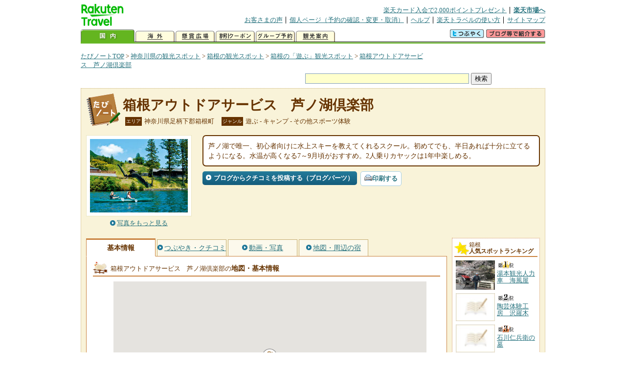

--- FILE ---
content_type: text/html
request_url: https://kanko.travel.rakuten.co.jp/kanagawa/spot/S14010769.html
body_size: 6368
content:
<!DOCTYPE HTML PUBLIC "-//W3C//DTD HTML 4.01 Transitional//EN" "http://www.w3.org/TR/html4/loose.dtd">
<html xmlns="http://www.w3.org/1999/xhtml" xml:lang="ja" lang="ja" dir="ltr" xmlns:og="http://ogp.me/ns#" xmlns:mixi="http://mixi-platform.com/ns#" xmlns:fb="http://www.facebook.com/2008/fbml">
<head>
<meta http-equiv="Content-Type" content="text/html; charset=Shift_JIS">
<meta http-equiv="Content-Script-Type" content="text/javascript">
<meta http-equiv="Content-Style-Type" content="text/css">
<meta name="description" content="楽天トラベルの観光情報サイト。箱根アウトドアサービス　芦ノ湖倶楽部の観光情報盛りだくさん！ 箱根アウトドアサービス　芦ノ湖倶楽部の地図・住所・電話番号などの基本情報を掲載しています。">
<meta name="keywords" content="箱根アウトドアサービス　芦ノ湖倶楽部,観光,神奈川県,足柄下郡箱根町,楽天">
<meta name="viewport" content="width=device-width,initial-scale=1.0,minimum-scale=1.0,maximum-scale=2.0,user-scalable=yes">
<meta property="og:title" content="楽天トラベル: 箱根アウトドアサービス　芦ノ湖倶楽部 （たびノート）">
<meta property="og:type" content="article">
<meta property="og:url" content="https://kanko.travel.rakuten.co.jp/kanagawa/spot/S14010769.html">
<meta property="og:image" content="https://img.travel.rakuten.co.jp/kanko/thumb/14010769_3462_1.jpg">
<meta property="og:site_name" content="楽天トラベル:たびノート">
<meta property="og:description" content="楽天トラベルの観光情報サイト。箱根アウトドアサービス　芦ノ湖倶楽部の観光情報盛りだくさん！ 箱根アウトドアサービス　芦ノ湖倶楽部の地図・住所・電話番号などの基本情報を掲載しています。">
<link rel="canonical" href="https://kanko.travel.rakuten.co.jp/kanagawa/spot/S14010769.html">
<link rel="stylesheet" type="text/css" href="https://img.travel.rakuten.co.jp/share/themes/kanko/css/import.css">
<link rel="stylesheet" type="text/css" href="https://img.travel.rakuten.co.jp/share/themes/kanko/css/smp.css" media="only screen and (max-device-width:480px)" > 
<link rel="stylesheet" type="text/css" href="https://img.travel.rakuten.co.jp/share/common/css/thickbox.css" media="screen" />
<link rel="alternate" media="handheld" type="text/html" href="http://m.travel.rakuten.co.jp/kanko/kanagawa/S14010769.html">
<script type="text/javascript" src="https://img.travel.rakuten.co.jp/share/common/js/lib/jquery/jquery.js"></script>
<script type="text/javascript" src="https://img.travel.rakuten.co.jp/share/common/js/rakutenTr_thickbox_v20090811.js"></script>
<title>楽天トラベル:箱根アウトドアサービス　芦ノ湖倶楽部（たびノート）</title>
</head>
<body id="spotIndex">
<div id="widewrapper">
<!--START_HEADER-->
<div id="grpheaderArea">
<p id="grpSiteID"><a href="//travel.rakuten.co.jp/"><img src="https://img.travel.rakuten.co.jp/package/ana/images/logo_travel_w89.gif" alt="楽天トラベル" width="89" height="45" class="serviceLogo"></a></p>


<dl id="grpRemoteNav">
<dt>楽天グループ関連</dt>
<dd class="grpRelation">
<ul><!--
--><li><a href="//ad2.trafficgate.net/t/r/1367/1441/99636_99636/">楽天カード入会で2,000ポイントプレゼント</a></li><!--
--><li class="grpHome"><a href="//www.rakuten.co.jp/">楽天市場へ</a></li><!--
--></ul>
</dd>
<dt>補助メニュー</dt>
<dd class="grpSiteUtility">
<ul><!--
--><li><a href="//travel.rakuten.co.jp/auto/tabimado_bbs_top.html">お客さまの声</a></li><!--
--><li><a href="https://aps1.travel.rakuten.co.jp/portal/my/prv_page.first">個人ページ（予約の確認・変更・取消）</a></li><!--
--><li><a href="//travel.rakuten.co.jp/help/">ヘルプ</a></li><!--
--><li><a href="//travel.rakuten.co.jp/howto/">楽天トラベルの使い方</a></li><!--
--><li class="grpLast"><a href="//travel.rakuten.co.jp/sitemap/">サイトマップ</a></li><!--
--></ul>
</dd>
</dl>
<dl id="sectionNav" class="scndLyr">
<dt>主なカテゴリー</dt>
<dd class="menuList">
<ul><!--
--><li id="tabKokunai"><span class="current">国内</span></li><!--
--><li id="tabKaigai"><a href="//travel.rakuten.co.jp/kaigai/index.html">海外</a></li><!--
--><li id="tabKenshou"><a href="//img.travel.rakuten.co.jp/image/tr/hs/prsnt/Vftj7/">懸賞広場</a></li><!--
--><li id="tabCoupon"><a href="//img.travel.rakuten.co.jp/image/tr/userm/rakupon/Ko0VY/">割引クーポン</a></li><!--
--><li id="tabAinori"><a href="//img.travel.rakuten.co.jp/image/tr/hs/grptr/zDa1q/">グループ予約</a></li><!--
--><li id="tabTabinote"><a href="//kanko.travel.rakuten.co.jp/">観光案内</a><!--
--></ul>
</dd>
<dd class="grpExpansionArea">
<p><a href="" id="RakutoraTwitter"><img src="https://img.travel.rakuten.co.jp/share/themes/header/images/btnTwitter.gif"></a>
<span id="affiliateBanner"></span>
</p>
</dd>
<script src="https://img.travel.rakuten.co.jp/share/common/js/RakutoraTwitter_kanko.js"></script>
<script src="https://img.travel.rakuten.co.jp/share/common/js/rakutenTr_affiliate.js" type="text/javascript"></script>
<script>
<!--
new RakutoraTwitter().makeUrl(document.title, document.URL);
try{
rakutenTr_affiliate.putTextLinkAnchor(window.location, "affiliateBanner");
} catch (e) {}
-->
</script>
</dl>
</div>
<!--END_HEADER-->
<!--START_MAIN_CONTENTS-->
<div id="locationArea">
<p>
<a href="https://kanko.travel.rakuten.co.jp/">たびノートTOP</a> &gt;
<a href="https://kanko.travel.rakuten.co.jp/kanagawa/">神奈川県の観光スポット</a> &gt;
<a href="https://kanko.travel.rakuten.co.jp/kanagawa/1403/">箱根の観光スポット</a> &gt;
<a href="https://kanko.travel.rakuten.co.jp/kanagawa/1403/area020000.html">箱根の「遊ぶ」観光スポット</a> &gt;
<strong class="grpLocationLocus">
<a href="https://kanko.travel.rakuten.co.jp/kanagawa/spot/S14010769.html">箱根アウトドアサービス　芦ノ湖倶楽部</a>
</strong>
</p>
<!--/locationArea--></div>
<div id="searchArea">
<form id="cse-search-box" method="post" action="https://kanko.travel.rakuten.co.jp/tabinote/word/sjisKwSearch/">
<div>
<input type="text" name="f_query" size="40" class="textfield"/>
<input type="submit" value="検索" class="submit"/>
<input type="hidden" id="f_page" value="1" name="f_page" />
</div>
</form>
<!--/#searchArea--></div>
<div id="contentsArea">
<div id="titleArea">
<h1>
<a href="https://kanko.travel.rakuten.co.jp/kanagawa/spot/S14010769.html">箱根アウトドアサービス　芦ノ湖倶楽部</a>
</h1>
<dl class="titleCategory">
<dt>エリア</dt>
<dd>神奈川県足柄下郡箱根町</dd>
<dt>ジャンル</dt>
<dd>遊ぶ&nbsp;-&nbsp;キャンプ&nbsp;-&nbsp;その他スポーツ体験</dd>
</dl>
<!--/titleArea--></div>
<div id="captionArea">
<div class="photo">
<img src="https://img.travel.rakuten.co.jp/kanko/thumb/14010769_3462_1.jpg" alt="箱根アウトドアサービス　芦ノ湖倶楽部・写真">
<p class="more"><a href="https://web.travel.rakuten.co.jp/portal/my/kanko_pop_image.main?f_flg=S&f_id=14010769&f_pic_no=1&TB_iframe=true&height=600&width=600&static=true" title="箱根アウトドアサービス　芦ノ湖倶楽部の写真" class="thickbox"><span>写真をもっと見る</span></a></p>
<!--/photo--></div>
<p class="comment"><span>
芦ノ湖で唯一、初心者向けに水上スキーを教えてくれるスクール。初めてでも、半日あれば十分に立てるようになる。水温が高くなる7～9月頃がおすすめ。2人乗りカヤックは1年中楽しめる。
</span></p>
<ul class="button">
<li id="btBlog"><a href="https://kanko.travel.rakuten.co.jp/kanagawa/spot/S14010769_blogentry.html"><span>ブログからクチコミを投稿する（ブログパーツ）</span></a></li>
</ul>
<div class="social">
</div>
<!--/captionArea--></div>
<div id="primaryArea">
<ul class="spotNav">
<li><strong>基本情報</strong></li>
<li><a href="https://kanko.travel.rakuten.co.jp/kanagawa/spot/S14010769_review.html"><span>つぶやき・クチコミ</span></a></li>
<li><a href="https://kanko.travel.rakuten.co.jp/kanagawa/spot/S14010769_photo.html"><span>動画・写真</span></a></li>
<li><a href="https://kanko.travel.rakuten.co.jp/kanagawa/spot/S14010769_hotel.html"><span>地図・周辺の宿</span></a></li>
</ul>
<div class = "mainBox">
<div id="basic">
<h2>箱根アウトドアサービス　芦ノ湖倶楽部の<span>地図・基本情報</span></h2>
<div id="Map" style="width:640px; height:360px; margin-left: auto; margin-right: auto;">
<!--/.map--></div>
<script type="text/javascript">
<!--
rakutenMapTr_spotIdo = 35.187867;
rakutenMapTr_spotKdo = 139.025889;
spot_name = "箱根アウトドアサービス　芦ノ湖倶楽部";
//-->
</script>
<script type="text/javascript" src="https://maps.googleapis.com/maps/api/js?language=ja&key=AIzaSyAy_iHNymEpuybZnY_bM70Z4y57vVuG5ho"></script>
<script src="https://img.travel.rakuten.co.jp/share/gmap/js/googleMap.js?_20150917" type="text/javascript"></script>
<script src="https://img.travel.rakuten.co.jp/share/gmap/js/googleMap.config.simple.spot.js" type="text/javascript"></script>
<ul class="button">
<li><a href="https://kanko.travel.rakuten.co.jp/kanagawa/spot/S14010769_hotel.html"><span>大きなスクロール地図<span class="route">・ルート検索</span>を見る</span></a></li>
</ul>
<table class="info">
<tr>
<th scope="row">住所</th>
<td>神奈川県足柄下郡箱根町箱根２５３－２０</td>
</tr>
<tr>
<th scope="row">アクセス</th>
<td>箱根登山鉄道箱根湯本駅から箱根登山バス元箱根・箱根町方面行きで40分、終点下車すぐ</td>
</tr>
<tr>
<th scope="row">営業期間</th>
<td>通年</td>
</tr>
<tr>
<th scope="row">営業時間</th>
<td>9:00～17:00（閉店18:00、要予約）</td>
</tr>
<tr>
<th scope="row">休業日</th>
<td>無休</td>
</tr>
<tr>
<th scope="row">料金</th>
<td>水上スキー・ウェイクボード1回体験コース＝5500円（ボードレンタル料込）／2人乗りカヤック（1時間）＝2600円／ガイド付カヤックツアー（2時間）＝5000円／</td>
</tr>
<tr>
<th scope="row">カード利用</th>
<td>利用不可</td>
</tr>
<tr>
<th scope="row">駐車場</th>
<td>あり</td>
</tr>
<tr>
<th scope="row">駐車台数</th>
<td>6台</td>
</tr>
<tr>
<th scope="row">駐車料金</th>
<td>無料</td>
</tr>
<tr>
<th scope="row">電話</th>
<td>
0460-83-7707
<br>予約専用携帯090‐3577‐7218
</td>
</tr>
</table>
<!--/#basic--></div>
<!--/.mainBox--></div>
<!--/#primaryArea--></div>
<div id="secondaryArea">
<div class="mainBox rankBox" id="spotRank">
<h3><span>箱根</span><br>人気スポットランキング</h3>
<ol>
<li class="ranking01"><a href="https://kanko.travel.rakuten.co.jp/kanagawa/spot/S14013579.html">
<img src="https://img.travel.rakuten.co.jp/kanko/thumb/14013579_3462_1.jpg" alt="">
<span>湯本観光人力車　海風屋</span>
</a></li>
<form name="rank_data">
<input type="hidden" name="spotName" value="湯本観光人力車　海風屋">
<input type="hidden" name="spotIdo" value="126826.83">
<input type="hidden" name="spotKdo" value="500786.35">
<input type="hidden" name="spotUrl" value="https://kanko.travel.rakuten.co.jp/kanagawa/spot/S14013579.html">
</form>
<li class="ranking02"><a href="https://kanko.travel.rakuten.co.jp/kanagawa/spot/S14015022.html">
<img src="https://img.travel.rakuten.co.jp/share/themes/kanko/images/photo_nophoto_70.jpg" alt="">
<span>陶芸体験工房　沢羅木</span>
</a></li>
<form name="rank_data">
<input type="hidden" name="spotName" value="陶芸体験工房　沢羅木">
<input type="hidden" name="spotIdo" value="126858.03">
<input type="hidden" name="spotKdo" value="500589.42">
<input type="hidden" name="spotUrl" value="https://kanko.travel.rakuten.co.jp/kanagawa/spot/S14015022.html">
</form>
<li class="ranking03"><a href="https://kanko.travel.rakuten.co.jp/kanagawa/spot/S14010958.html">
<img src="https://img.travel.rakuten.co.jp/share/themes/kanko/images/photo_nophoto_70.jpg" alt="">
<span>石川仁兵衛の墓</span>
</a></li>
<form name="rank_data">
<input type="hidden" name="spotName" value="石川仁兵衛の墓">
<input type="hidden" name="spotIdo" value="126758.42">
<input type="hidden" name="spotKdo" value="500641.85">
<input type="hidden" name="spotUrl" value="https://kanko.travel.rakuten.co.jp/kanagawa/spot/S14010958.html">
</form>
<li class="ranking04"><a href="https://kanko.travel.rakuten.co.jp/kanagawa/spot/S14014392.html">
<img src="https://img.travel.rakuten.co.jp/kanko/thumb/14014392_3877_2.jpg" alt="">
<span>箱根湖尻ターミナル</span>
</a></li>
<form name="rank_data">
<input type="hidden" name="spotName" value="箱根湖尻ターミナル">
<input type="hidden" name="spotIdo" value="126830.57">
<input type="hidden" name="spotKdo" value="500403.78">
<input type="hidden" name="spotUrl" value="https://kanko.travel.rakuten.co.jp/kanagawa/spot/S14014392.html">
</form>
<li class="ranking05"><a href="https://kanko.travel.rakuten.co.jp/kanagawa/spot/S14002586.html">
<img src="https://img.travel.rakuten.co.jp/kanko/thumb/14002586_3460_1.jpg" alt="">
<span>箱根神社</span>
</a></li>
<form name="rank_data">
<input type="hidden" name="spotName" value="箱根神社">
<input type="hidden" name="spotIdo" value="126725.36">
<input type="hidden" name="spotKdo" value="500502.66">
<input type="hidden" name="spotUrl" value="https://kanko.travel.rakuten.co.jp/kanagawa/spot/S14002586.html">
</form>
<form name="rank_data">
<input type="hidden" name="spotName" value="箱根神社の第一鳥居">
<input type="hidden" name="spotIdo" value="126712.09">
<input type="hidden" name="spotKdo" value="500522.61">
<input type="hidden" name="spotUrl" value="https://kanko.travel.rakuten.co.jp/kanagawa/spot/S14015019.html">
</form>
<form name="rank_data">
<input type="hidden" name="spotName" value="大涌谷延命地蔵尊">
<input type="hidden" name="spotIdo" value="126861.6">
<input type="hidden" name="spotKdo" value="500482.47">
<input type="hidden" name="spotUrl" value="https://kanko.travel.rakuten.co.jp/kanagawa/spot/S14014942.html">
</form>
<form name="rank_data">
<input type="hidden" name="spotName" value="芦ノ湖フィッシングセンターおおば">
<input type="hidden" name="spotIdo" value="126837.97">
<input type="hidden" name="spotKdo" value="500402.3">
<input type="hidden" name="spotUrl" value="https://kanko.travel.rakuten.co.jp/kanagawa/spot/S14013576.html">
</form>
<form name="rank_data">
<input type="hidden" name="spotName" value="箱根ラリック美術館">
<input type="hidden" name="spotIdo" value="126958.44">
<input type="hidden" name="spotKdo" value="500444.64">
<input type="hidden" name="spotUrl" value="https://kanko.travel.rakuten.co.jp/kanagawa/spot/S14011896.html">
</form>
<form name="rank_data">
<input type="hidden" name="spotName" value="はこね宮城野国際ます釣場">
<input type="hidden" name="spotIdo" value="126905.53">
<input type="hidden" name="spotKdo" value="500586.43">
<input type="hidden" name="spotUrl" value="https://kanko.travel.rakuten.co.jp/kanagawa/spot/S14010249.html">
</form>
<form name="rank_data">
<input type="hidden" name="spotName" value="富士見ヶ丘公園（神奈川県）">
<input type="hidden" name="spotIdo" value="126875.02">
<input type="hidden" name="spotKdo" value="500324.08">
<input type="hidden" name="spotUrl" value="https://kanko.travel.rakuten.co.jp/kanagawa/spot/S14010180.html">
</form>
<form name="rank_data">
<input type="hidden" name="spotName" value="らくやき　Ｕクラフト　箱根園らくやきコーナー">
<input type="hidden" name="spotIdo" value="126752.83">
<input type="hidden" name="spotKdo" value="500444.15">
<input type="hidden" name="spotUrl" value="https://kanko.travel.rakuten.co.jp/kanagawa/spot/S14002573.html">
</form>
<form name="rank_data">
<input type="hidden" name="spotName" value="箱根芦之湯フラワーセンター">
<input type="hidden" name="spotIdo" value="126779.96">
<input type="hidden" name="spotKdo" value="500568.25">
<input type="hidden" name="spotUrl" value="https://kanko.travel.rakuten.co.jp/kanagawa/spot/S14001483.html">
</form>
<form name="rank_data">
<input type="hidden" name="spotName" value="箱根海賊船">
<input type="hidden" name="spotIdo" value="126673.07">
<input type="hidden" name="spotKdo" value="500498.36">
<input type="hidden" name="spotUrl" value="https://kanko.travel.rakuten.co.jp/kanagawa/spot/S14000750.html">
</form>
<form name="rank_data">
<input type="hidden" name="spotName" value="岡田美術館">
<input type="hidden" name="spotIdo" value="126846.25">
<input type="hidden" name="spotKdo" value="500578.06">
<input type="hidden" name="spotUrl" value="https://kanko.travel.rakuten.co.jp/kanagawa/spot/S14015251.html">
</form>
<form name="rank_data">
<input type="hidden" name="spotName" value="吉池旅館　日本庭園">
<input type="hidden" name="spotIdo" value="126818.3">
<input type="hidden" name="spotKdo" value="500769.82">
<input type="hidden" name="spotUrl" value="https://kanko.travel.rakuten.co.jp/kanagawa/spot/S14015013.html">
</form>
<form name="rank_data">
<input type="hidden" name="spotName" value="仙石原旅館案内所">
<input type="hidden" name="spotIdo" value="126970.79">
<input type="hidden" name="spotKdo" value="500452.19">
<input type="hidden" name="spotUrl" value="https://kanko.travel.rakuten.co.jp/kanagawa/spot/S14014390.html">
</form>
<form name="rank_data">
<input type="hidden" name="spotName" value="畑宿本陣　茗荷屋跡">
<input type="hidden" name="spotIdo" value="126755.8">
<input type="hidden" name="spotKdo" value="500640.05">
<input type="hidden" name="spotUrl" value="https://kanko.travel.rakuten.co.jp/kanagawa/spot/S14014010.html">
</form>
<form name="rank_data">
<input type="hidden" name="spotName" value="深沢銭洗弁財天">
<input type="hidden" name="spotIdo" value="126833.44">
<input type="hidden" name="spotKdo" value="500750.17">
<input type="hidden" name="spotUrl" value="https://kanko.travel.rakuten.co.jp/kanagawa/spot/S14013878.html">
</form>
<form name="rank_data">
<input type="hidden" name="spotName" value="長安寺">
<input type="hidden" name="spotIdo" value="126973.08">
<input type="hidden" name="spotKdo" value="500457.95">
<input type="hidden" name="spotUrl" value="https://kanko.travel.rakuten.co.jp/kanagawa/spot/S14013739.html">
</form>
<form name="rank_data">
<input type="hidden" name="spotName" value="箱根強羅">
<input type="hidden" name="spotIdo" value="126881.65">
<input type="hidden" name="spotKdo" value="500565.14">
<input type="hidden" name="spotUrl" value="https://kanko.travel.rakuten.co.jp/kanagawa/spot/S14011864.html">
</form>
<form name="rank_data">
<input type="hidden" name="spotName" value="箱根強羅公園　箱根クラフトハウス">
<input type="hidden" name="spotIdo" value="126882">
<input type="hidden" name="spotKdo" value="500576.34">
<input type="hidden" name="spotUrl" value="https://kanko.travel.rakuten.co.jp/kanagawa/spot/S14011589.html">
</form>
<form name="rank_data">
<input type="hidden" name="spotName" value="熊野神社">
<input type="hidden" name="spotIdo" value="126864.59">
<input type="hidden" name="spotKdo" value="500626.95">
<input type="hidden" name="spotUrl" value="https://kanko.travel.rakuten.co.jp/kanagawa/spot/S14011243.html">
</form>
<form name="rank_data">
<input type="hidden" name="spotName" value="夢窓国師山居跡">
<input type="hidden" name="spotIdo" value="126871.27">
<input type="hidden" name="spotKdo" value="500638.63">
<input type="hidden" name="spotUrl" value="https://kanko.travel.rakuten.co.jp/kanagawa/spot/S14011242.html">
</form>
<form name="rank_data">
<input type="hidden" name="spotName" value="芦ノ湖モーターボート組合">
<input type="hidden" name="spotIdo" value="126709.4">
<input type="hidden" name="spotKdo" value="500519.27">
<input type="hidden" name="spotUrl" value="https://kanko.travel.rakuten.co.jp/kanagawa/spot/S14010770.html">
</form>
<form name="rank_data">
<input type="hidden" name="spotName" value="箱根アウトドアサービス　芦ノ湖倶楽部">
<input type="hidden" name="spotIdo" value="126664.32">
<input type="hidden" name="spotKdo" value="500505.2">
<input type="hidden" name="spotUrl" value="https://kanko.travel.rakuten.co.jp/kanagawa/spot/S14010769.html">
</form>
<form name="rank_data">
<input type="hidden" name="spotName" value="望湖石">
<input type="hidden" name="spotIdo" value="126858.99">
<input type="hidden" name="spotKdo" value="500438.85">
<input type="hidden" name="spotUrl" value="https://kanko.travel.rakuten.co.jp/kanagawa/spot/S14010172.html">
</form>
<form name="rank_data">
<input type="hidden" name="spotName" value="諏訪神社">
<input type="hidden" name="spotIdo" value="126974.35">
<input type="hidden" name="spotKdo" value="500455.05">
<input type="hidden" name="spotUrl" value="https://kanko.travel.rakuten.co.jp/kanagawa/spot/S14010171.html">
</form>
<form name="rank_data">
<input type="hidden" name="spotName" value="箱根マイセンアンティーク美術館">
<input type="hidden" name="spotIdo" value="126900.73">
<input type="hidden" name="spotKdo" value="500557.93">
<input type="hidden" name="spotUrl" value="https://kanko.travel.rakuten.co.jp/kanagawa/spot/S14010020.html">
</form>
<form name="rank_data">
<input type="hidden" name="spotName" value="湯坂山">
<input type="hidden" name="spotIdo" value="126809.18">
<input type="hidden" name="spotKdo" value="500698.08">
<input type="hidden" name="spotUrl" value="https://kanko.travel.rakuten.co.jp/kanagawa/spot/S14002764.html">
</form>
</ol>
<p class="update">2026年01月21日更新</p>
<!--/.rankbox--></div>

<div class="mainBox aroundBox" id="around">
<h3>周辺の<br>観光スポット</h3>
<ul>
<li>
<a href="https://kanko.travel.rakuten.co.jp/kanagawa/spot/B14900001.html">
<img src="https://img.travel.rakuten.co.jp/kanko/thumb/B_14900001_01.jpg" alt="箱根強羅公園・クラフトハウス" width="80">
箱根強羅公園・クラフトハウス
</a>
</li>
<li>
<a href="https://kanko.travel.rakuten.co.jp/kanagawa/spot/S14000750.html">
<img src="https://img.travel.rakuten.co.jp/kanko/thumb/14000750_3461_1.jpg" alt="箱根海賊船" width="80">
箱根海賊船
</a>
</li>
<li>
<a href="https://kanko.travel.rakuten.co.jp/kanagawa/spot/S14000754.html">
<img src="https://img.travel.rakuten.co.jp/kanko/thumb/14000754_3461_1.jpg" alt="大涌谷" width="80">
大涌谷
</a>
</li>
<li>
<a href="https://kanko.travel.rakuten.co.jp/kanagawa/spot/S14000756.html">
<img src="https://img.travel.rakuten.co.jp/kanko/thumb/14000756_3665_1.jpg" alt="箱根ガラスの森美術館" width="80">
箱根ガラスの森美術館
</a>
</li>
<li>
<a href="https://kanko.travel.rakuten.co.jp/kanagawa/spot/S14000758.html">
<img src="https://img.travel.rakuten.co.jp/kanko/thumb/14000758_3700_1.jpg" alt="箱根強羅公園" width="80">
箱根強羅公園
</a>
</li>
</ul>
<p class="more"><a href="https://kanko.travel.rakuten.co.jp/kanagawa/1403/">箱根の<br>観光スポットをもっと見る</a></p>
<!--/.subBox aroundBox #around--></div>

<!--/secondaryArea--></div>
<!--/contentsArea--></div>
<div id="pagetopArea">
<p class="pagetopCopyright">掲載情報の一部の著作権は提供元企業等に帰属します。 Copyright（C）2026 Shobunsha Publications,Inc. All rights reserved.</p>
<p class="pagetopLink"><a href="#widewrapper">このページのトップへ</a></p>
<!--/pagetopArea--></div>
<!--END_MAIN_CONTENTS-->
<!--START_FOOTER-->
<!-- ========== footer 2023.04.11 ========== -->
<div id="grpRakutenLinkArea">

<div id="grpFooterNav">
<dl>
<dt>サイト基本情報</dt>
<dd>

<ul>
<li><a href="https://travel.rakuten.co.jp/corporate/" rel="nofollow">会社情報</a></li>
<li><a href="https://privacy.rakuten.co.jp/" rel="nofollow">個人情報保護方針</a></li>
<li><a href="https://corp.rakuten.co.jp/csr/">社会的責任[CSR]</a></li>
<li><a href="https://travel.rakuten.co.jp/recruit/">採用情報</a></li>
<li><a href="https://travel.rakuten.co.jp/info/" rel="nofollow">規約集</a></li>
<li><a href="https://travel.rakuten.co.jp/info/hotel_msg.html">資料請求</a></li>
</ul>
<p class="grpCopyright">&copy; Rakuten Group, Inc.</p>

</dd>
</dl>
<!-- /#grpFooterNav --></div>

</div><!-- /div#grpRakutenLinkArea -->

<!-- Google Code start -->
<script type="text/javascript">
/* <![CDATA[ */
var google_conversion_id = 1009382166;
var google_conversion_label = "cX0tCPLd1QMQluan4QM";
var google_custom_params = window.google_tag_params;
var google_remarketing_only = true;
/* ]]> */
</script>
<script type="text/javascript" src="//www.googleadservices.com/pagead/conversion.js">
</script>
<noscript>
<div style="display:inline;">
<img height="1" width="1" style="border-style:none;" alt="" src="//googleads.g.doubleclick.net/pagead/viewthroughconversion/1009382166/?value=0&amp;label=cX0tCPLd1QMQluan4QM&amp;guid=ON&amp;script=0">
</div>
</noscript>
<!-- Google Code finish -->

<!-- ========== /footer ========== -->

<script type="text/javascript">
if("http:" == document.location.protocol) document.write(unescape("%3Cimg src='http://grp02.trc.ashiato.rakuten.co.jp/svc-ashiato/trc?service_id=17'%3E"))
</script>

<script type="text/javascript" src="//img.travel.rakuten.co.jp/share/rtl/js/dserv.js" charset="UTF-8"></script>
<script><!--
(function($) {
    if ($) $(function() {
        try {
            new rtl.Dserv().addSwitchToMbPage();
        } catch(e) {}
    });
})(window.jQuery);
//--></script>

<!--END_FOOTER--> 
<!--/widewrapper--></div>
<!-- Web Analysis Tool START-->
<script language="JavaScript" src="https://img.travel.rakuten.co.jp/share/wat/contents/kanko/spot/spot.js"></script>
<!-- SiteCatalyst code version: H.9.Copyright 1997-2007 Omniture, Inc. More info available at http://www.omniture.com -->
<div id="dynamicElement"></div>
<script language="JavaScript" src="//img.travel.rakuten.co.jp/share/wat/sc/s_code.js"></script>
<script language="JavaScript" src="//img.travel.rakuten.co.jp/share/wat/sc/code_to_paste.js"></script>
<!-- End SiteCatalyst code version: H.9. -->

<!-- Mebius -->
<script type="text/javascript">
var mbHost = (("https:" == document.location.protocol) ? "https://" : "http://");
document.write(unescape("%3Cscript src='" + mbHost + "rd.rakuten.co.jp/js/p_code.js' type='text/javascript'%3E%3C/script%3E"));
</script>
<script type="text/javascript"><!--
	i="6.2994.0";
	n="travel";
	l="travel";
	r=document.referrer;
	document.write(p(i,n,l,r));
//--></script>
<noscript>
    <img src="https://rd.rakuten.co.jp/p/?i=6.2994.0&n=travel&l=travel&r=" />
</noscript>
<!-- /Mebius -->
<script><!--
rt = new rt_sc_variables();
codeToPaste();
--></script>
<!-- Web Analysis Tool END-->
<script type="text/javascript" src="https://img.travel.rakuten.co.jp/share/themes/kanko/js/regular/TabiNote.js"></script>
<form id="driveVia">
<input type="hidden" id="driveLatitude" value="35.18453333">
<input type="hidden" id="driveLongitude" value="139.02922222">
</form>
</body>
</html>
